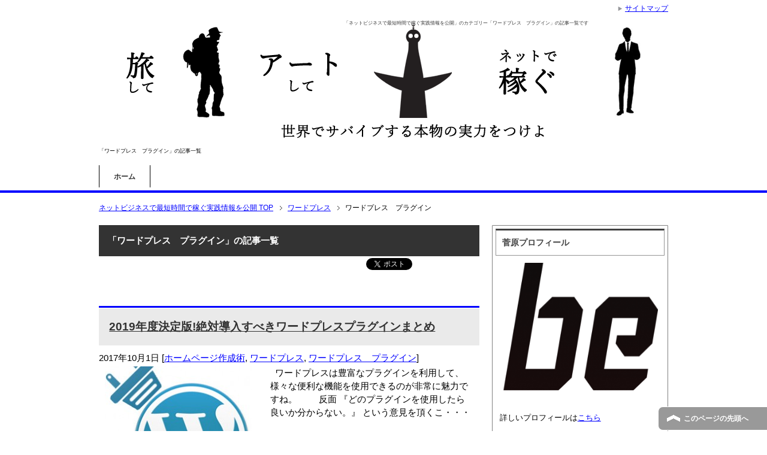

--- FILE ---
content_type: text/html; charset=UTF-8
request_url: https://netbe.jp/category/%E3%83%AF%E3%83%BC%E3%83%89%E3%83%97%E3%83%AC%E3%82%B9/%E3%83%AF%E3%83%BC%E3%83%89%E3%83%97%E3%83%AC%E3%82%B9%E3%80%80%E3%83%97%E3%83%A9%E3%82%B0%E3%82%A4%E3%83%B3/
body_size: 12246
content:
<!DOCTYPE html PUBLIC "-//W3C//DTD XHTML 1.0 Transitional//EN" "http://www.w3.org/TR/xhtml1/DTD/xhtml1-transitional.dtd">
<html xmlns="http://www.w3.org/1999/xhtml" dir="ltr" xml:lang="ja" lang="ja" xmlns:og="http://ogp.me/ns#" xmlns:fb="http://www.facebook.com/2008/fbml" itemscope="itemscope" itemtype="http://schema.org/">
<head>
<meta http-equiv="Content-Type" content="text/html; charset=UTF-8" />
<title>「ワードプレス　プラグイン」の記事一覧 | ネットビジネスで最短時間で稼ぐ実践情報を公開</title>
<meta name="viewport" content="width=device-width, initial-scale=1.0" />
<meta name="keywords" content="ネットビジネス,物販アフィリエイト,サイトアフィリエイト,ホームページ作成術" />
<meta name="description" content="「ワードプレス　プラグイン」の記事一覧" />
<meta http-equiv="Content-Style-Type" content="text/css" />
<meta http-equiv="Content-Script-Type" content="text/javascript" />
<!--[if IE]><meta http-equiv="imagetoolbar" content="no" /><![endif]-->

<link rel="stylesheet" href="https://netbe.jp/wp-content/themes/keni62_wp_corp_141127/common.css" type="text/css" media="all" />
<link rel="stylesheet" href="https://netbe.jp/wp-content/themes/keni62_wp_corp_141127/layout.css" type="text/css" media="all" />
<link rel="stylesheet" href="https://netbe.jp/wp-content/themes/keni62_wp_corp_141127/design.css" type="text/css" media="all" />
<link rel="stylesheet" href="https://netbe.jp/wp-content/themes/keni62_wp_corp_141127/mobile.css" type="text/css" media="all" />
<link rel="stylesheet" href="https://netbe.jp/wp-content/themes/keni62_wp_corp_141127/mobile_layout.css" type="text/css" media="all" />
<link rel="stylesheet" href="https://netbe.jp/wp-content/themes/keni62_wp_corp_141127/advanced.css" type="text/css" media="all" />
<link rel="stylesheet" href="https://netbe.jp/wp-content/themes/keni62_wp_corp_141127/print.css" type="text/css" media="print" />

<link rel="shortcut icon" type="image/x-icon" href="https://netbe.jp/wp-content/uploads/2014/03/logosikaku1.png" />
<link rel="apple-touch-icon" href="https://netbe.jp/wp-content/themes/keni62_wp_corp_141127/images/home-icon.png" />
<link rel="alternate" type="application/atom+xml" title="ネットビジネスで最短時間で稼ぐ実践情報を公開 Atom Feed" href="https://netbe.jp/feed/atom/" />
<meta name='robots' content='max-image-preview:large' />
<link rel='dns-prefetch' href='//secure.gravatar.com' />
<link rel='dns-prefetch' href='//cdn.jsdelivr.net' />
<link rel='dns-prefetch' href='//s.w.org' />
<link rel='dns-prefetch' href='//v0.wordpress.com' />
<link rel="alternate" type="application/rss+xml" title="ネットビジネスで最短時間で稼ぐ実践情報を公開 &raquo; フィード" href="https://netbe.jp/feed/" />
<link rel="alternate" type="application/rss+xml" title="ネットビジネスで最短時間で稼ぐ実践情報を公開 &raquo; コメントフィード" href="https://netbe.jp/comments/feed/" />
<link rel="alternate" type="application/rss+xml" title="ネットビジネスで最短時間で稼ぐ実践情報を公開 &raquo; ワードプレス　プラグイン カテゴリーのフィード" href="https://netbe.jp/category/%e3%83%af%e3%83%bc%e3%83%89%e3%83%97%e3%83%ac%e3%82%b9/%e3%83%af%e3%83%bc%e3%83%89%e3%83%97%e3%83%ac%e3%82%b9%e3%80%80%e3%83%97%e3%83%a9%e3%82%b0%e3%82%a4%e3%83%b3/feed/" />
<script type="text/javascript">
window._wpemojiSettings = {"baseUrl":"https:\/\/s.w.org\/images\/core\/emoji\/14.0.0\/72x72\/","ext":".png","svgUrl":"https:\/\/s.w.org\/images\/core\/emoji\/14.0.0\/svg\/","svgExt":".svg","source":{"concatemoji":"https:\/\/netbe.jp\/wp-includes\/js\/wp-emoji-release.min.js?ver=6.0.11"}};
/*! This file is auto-generated */
!function(e,a,t){var n,r,o,i=a.createElement("canvas"),p=i.getContext&&i.getContext("2d");function s(e,t){var a=String.fromCharCode,e=(p.clearRect(0,0,i.width,i.height),p.fillText(a.apply(this,e),0,0),i.toDataURL());return p.clearRect(0,0,i.width,i.height),p.fillText(a.apply(this,t),0,0),e===i.toDataURL()}function c(e){var t=a.createElement("script");t.src=e,t.defer=t.type="text/javascript",a.getElementsByTagName("head")[0].appendChild(t)}for(o=Array("flag","emoji"),t.supports={everything:!0,everythingExceptFlag:!0},r=0;r<o.length;r++)t.supports[o[r]]=function(e){if(!p||!p.fillText)return!1;switch(p.textBaseline="top",p.font="600 32px Arial",e){case"flag":return s([127987,65039,8205,9895,65039],[127987,65039,8203,9895,65039])?!1:!s([55356,56826,55356,56819],[55356,56826,8203,55356,56819])&&!s([55356,57332,56128,56423,56128,56418,56128,56421,56128,56430,56128,56423,56128,56447],[55356,57332,8203,56128,56423,8203,56128,56418,8203,56128,56421,8203,56128,56430,8203,56128,56423,8203,56128,56447]);case"emoji":return!s([129777,127995,8205,129778,127999],[129777,127995,8203,129778,127999])}return!1}(o[r]),t.supports.everything=t.supports.everything&&t.supports[o[r]],"flag"!==o[r]&&(t.supports.everythingExceptFlag=t.supports.everythingExceptFlag&&t.supports[o[r]]);t.supports.everythingExceptFlag=t.supports.everythingExceptFlag&&!t.supports.flag,t.DOMReady=!1,t.readyCallback=function(){t.DOMReady=!0},t.supports.everything||(n=function(){t.readyCallback()},a.addEventListener?(a.addEventListener("DOMContentLoaded",n,!1),e.addEventListener("load",n,!1)):(e.attachEvent("onload",n),a.attachEvent("onreadystatechange",function(){"complete"===a.readyState&&t.readyCallback()})),(e=t.source||{}).concatemoji?c(e.concatemoji):e.wpemoji&&e.twemoji&&(c(e.twemoji),c(e.wpemoji)))}(window,document,window._wpemojiSettings);
</script>
<style type="text/css">
img.wp-smiley,
img.emoji {
	display: inline !important;
	border: none !important;
	box-shadow: none !important;
	height: 1em !important;
	width: 1em !important;
	margin: 0 0.07em !important;
	vertical-align: -0.1em !important;
	background: none !important;
	padding: 0 !important;
}
</style>
		<style type="text/css">
	.wp-pagenavi{float:right !important; }
	</style>
  <link rel='stylesheet' id='crayon-css'  href='https://netbe.jp/wp-content/plugins/crayon-syntax-highlighter/css/min/crayon.min.css?ver=_2.7.2_beta' type='text/css' media='all' />
<link rel='stylesheet' id='wp-block-library-css'  href='https://netbe.jp/wp-includes/css/dist/block-library/style.min.css?ver=6.0.11' type='text/css' media='all' />
<style id='wp-block-library-inline-css' type='text/css'>
.has-text-align-justify{text-align:justify;}
</style>
<link rel='stylesheet' id='mediaelement-css'  href='https://netbe.jp/wp-includes/js/mediaelement/mediaelementplayer-legacy.min.css?ver=4.2.16' type='text/css' media='all' />
<link rel='stylesheet' id='wp-mediaelement-css'  href='https://netbe.jp/wp-includes/js/mediaelement/wp-mediaelement.min.css?ver=6.0.11' type='text/css' media='all' />
<style id='global-styles-inline-css' type='text/css'>
body{--wp--preset--color--black: #000000;--wp--preset--color--cyan-bluish-gray: #abb8c3;--wp--preset--color--white: #ffffff;--wp--preset--color--pale-pink: #f78da7;--wp--preset--color--vivid-red: #cf2e2e;--wp--preset--color--luminous-vivid-orange: #ff6900;--wp--preset--color--luminous-vivid-amber: #fcb900;--wp--preset--color--light-green-cyan: #7bdcb5;--wp--preset--color--vivid-green-cyan: #00d084;--wp--preset--color--pale-cyan-blue: #8ed1fc;--wp--preset--color--vivid-cyan-blue: #0693e3;--wp--preset--color--vivid-purple: #9b51e0;--wp--preset--gradient--vivid-cyan-blue-to-vivid-purple: linear-gradient(135deg,rgba(6,147,227,1) 0%,rgb(155,81,224) 100%);--wp--preset--gradient--light-green-cyan-to-vivid-green-cyan: linear-gradient(135deg,rgb(122,220,180) 0%,rgb(0,208,130) 100%);--wp--preset--gradient--luminous-vivid-amber-to-luminous-vivid-orange: linear-gradient(135deg,rgba(252,185,0,1) 0%,rgba(255,105,0,1) 100%);--wp--preset--gradient--luminous-vivid-orange-to-vivid-red: linear-gradient(135deg,rgba(255,105,0,1) 0%,rgb(207,46,46) 100%);--wp--preset--gradient--very-light-gray-to-cyan-bluish-gray: linear-gradient(135deg,rgb(238,238,238) 0%,rgb(169,184,195) 100%);--wp--preset--gradient--cool-to-warm-spectrum: linear-gradient(135deg,rgb(74,234,220) 0%,rgb(151,120,209) 20%,rgb(207,42,186) 40%,rgb(238,44,130) 60%,rgb(251,105,98) 80%,rgb(254,248,76) 100%);--wp--preset--gradient--blush-light-purple: linear-gradient(135deg,rgb(255,206,236) 0%,rgb(152,150,240) 100%);--wp--preset--gradient--blush-bordeaux: linear-gradient(135deg,rgb(254,205,165) 0%,rgb(254,45,45) 50%,rgb(107,0,62) 100%);--wp--preset--gradient--luminous-dusk: linear-gradient(135deg,rgb(255,203,112) 0%,rgb(199,81,192) 50%,rgb(65,88,208) 100%);--wp--preset--gradient--pale-ocean: linear-gradient(135deg,rgb(255,245,203) 0%,rgb(182,227,212) 50%,rgb(51,167,181) 100%);--wp--preset--gradient--electric-grass: linear-gradient(135deg,rgb(202,248,128) 0%,rgb(113,206,126) 100%);--wp--preset--gradient--midnight: linear-gradient(135deg,rgb(2,3,129) 0%,rgb(40,116,252) 100%);--wp--preset--duotone--dark-grayscale: url('#wp-duotone-dark-grayscale');--wp--preset--duotone--grayscale: url('#wp-duotone-grayscale');--wp--preset--duotone--purple-yellow: url('#wp-duotone-purple-yellow');--wp--preset--duotone--blue-red: url('#wp-duotone-blue-red');--wp--preset--duotone--midnight: url('#wp-duotone-midnight');--wp--preset--duotone--magenta-yellow: url('#wp-duotone-magenta-yellow');--wp--preset--duotone--purple-green: url('#wp-duotone-purple-green');--wp--preset--duotone--blue-orange: url('#wp-duotone-blue-orange');--wp--preset--font-size--small: 13px;--wp--preset--font-size--medium: 20px;--wp--preset--font-size--large: 36px;--wp--preset--font-size--x-large: 42px;}.has-black-color{color: var(--wp--preset--color--black) !important;}.has-cyan-bluish-gray-color{color: var(--wp--preset--color--cyan-bluish-gray) !important;}.has-white-color{color: var(--wp--preset--color--white) !important;}.has-pale-pink-color{color: var(--wp--preset--color--pale-pink) !important;}.has-vivid-red-color{color: var(--wp--preset--color--vivid-red) !important;}.has-luminous-vivid-orange-color{color: var(--wp--preset--color--luminous-vivid-orange) !important;}.has-luminous-vivid-amber-color{color: var(--wp--preset--color--luminous-vivid-amber) !important;}.has-light-green-cyan-color{color: var(--wp--preset--color--light-green-cyan) !important;}.has-vivid-green-cyan-color{color: var(--wp--preset--color--vivid-green-cyan) !important;}.has-pale-cyan-blue-color{color: var(--wp--preset--color--pale-cyan-blue) !important;}.has-vivid-cyan-blue-color{color: var(--wp--preset--color--vivid-cyan-blue) !important;}.has-vivid-purple-color{color: var(--wp--preset--color--vivid-purple) !important;}.has-black-background-color{background-color: var(--wp--preset--color--black) !important;}.has-cyan-bluish-gray-background-color{background-color: var(--wp--preset--color--cyan-bluish-gray) !important;}.has-white-background-color{background-color: var(--wp--preset--color--white) !important;}.has-pale-pink-background-color{background-color: var(--wp--preset--color--pale-pink) !important;}.has-vivid-red-background-color{background-color: var(--wp--preset--color--vivid-red) !important;}.has-luminous-vivid-orange-background-color{background-color: var(--wp--preset--color--luminous-vivid-orange) !important;}.has-luminous-vivid-amber-background-color{background-color: var(--wp--preset--color--luminous-vivid-amber) !important;}.has-light-green-cyan-background-color{background-color: var(--wp--preset--color--light-green-cyan) !important;}.has-vivid-green-cyan-background-color{background-color: var(--wp--preset--color--vivid-green-cyan) !important;}.has-pale-cyan-blue-background-color{background-color: var(--wp--preset--color--pale-cyan-blue) !important;}.has-vivid-cyan-blue-background-color{background-color: var(--wp--preset--color--vivid-cyan-blue) !important;}.has-vivid-purple-background-color{background-color: var(--wp--preset--color--vivid-purple) !important;}.has-black-border-color{border-color: var(--wp--preset--color--black) !important;}.has-cyan-bluish-gray-border-color{border-color: var(--wp--preset--color--cyan-bluish-gray) !important;}.has-white-border-color{border-color: var(--wp--preset--color--white) !important;}.has-pale-pink-border-color{border-color: var(--wp--preset--color--pale-pink) !important;}.has-vivid-red-border-color{border-color: var(--wp--preset--color--vivid-red) !important;}.has-luminous-vivid-orange-border-color{border-color: var(--wp--preset--color--luminous-vivid-orange) !important;}.has-luminous-vivid-amber-border-color{border-color: var(--wp--preset--color--luminous-vivid-amber) !important;}.has-light-green-cyan-border-color{border-color: var(--wp--preset--color--light-green-cyan) !important;}.has-vivid-green-cyan-border-color{border-color: var(--wp--preset--color--vivid-green-cyan) !important;}.has-pale-cyan-blue-border-color{border-color: var(--wp--preset--color--pale-cyan-blue) !important;}.has-vivid-cyan-blue-border-color{border-color: var(--wp--preset--color--vivid-cyan-blue) !important;}.has-vivid-purple-border-color{border-color: var(--wp--preset--color--vivid-purple) !important;}.has-vivid-cyan-blue-to-vivid-purple-gradient-background{background: var(--wp--preset--gradient--vivid-cyan-blue-to-vivid-purple) !important;}.has-light-green-cyan-to-vivid-green-cyan-gradient-background{background: var(--wp--preset--gradient--light-green-cyan-to-vivid-green-cyan) !important;}.has-luminous-vivid-amber-to-luminous-vivid-orange-gradient-background{background: var(--wp--preset--gradient--luminous-vivid-amber-to-luminous-vivid-orange) !important;}.has-luminous-vivid-orange-to-vivid-red-gradient-background{background: var(--wp--preset--gradient--luminous-vivid-orange-to-vivid-red) !important;}.has-very-light-gray-to-cyan-bluish-gray-gradient-background{background: var(--wp--preset--gradient--very-light-gray-to-cyan-bluish-gray) !important;}.has-cool-to-warm-spectrum-gradient-background{background: var(--wp--preset--gradient--cool-to-warm-spectrum) !important;}.has-blush-light-purple-gradient-background{background: var(--wp--preset--gradient--blush-light-purple) !important;}.has-blush-bordeaux-gradient-background{background: var(--wp--preset--gradient--blush-bordeaux) !important;}.has-luminous-dusk-gradient-background{background: var(--wp--preset--gradient--luminous-dusk) !important;}.has-pale-ocean-gradient-background{background: var(--wp--preset--gradient--pale-ocean) !important;}.has-electric-grass-gradient-background{background: var(--wp--preset--gradient--electric-grass) !important;}.has-midnight-gradient-background{background: var(--wp--preset--gradient--midnight) !important;}.has-small-font-size{font-size: var(--wp--preset--font-size--small) !important;}.has-medium-font-size{font-size: var(--wp--preset--font-size--medium) !important;}.has-large-font-size{font-size: var(--wp--preset--font-size--large) !important;}.has-x-large-font-size{font-size: var(--wp--preset--font-size--x-large) !important;}
</style>
<link rel='stylesheet' id='contact-form-7-css'  href='https://netbe.jp/wp-content/plugins/contact-form-7/includes/css/styles.css?ver=5.6.3' type='text/css' media='all' />
<link rel='stylesheet' id='social_comments-css'  href='https://netbe.jp/wp-content/plugins/social/assets/comments.css?ver=3.1.1' type='text/css' media='screen' />
<link rel='stylesheet' id='toc-screen-css'  href='https://netbe.jp/wp-content/plugins/table-of-contents-plus/screen.min.css?ver=2106' type='text/css' media='all' />
<link rel='stylesheet' id='wordpress-popular-posts-css-css'  href='https://netbe.jp/wp-content/plugins/wordpress-popular-posts/assets/css/wpp.css?ver=5.5.1' type='text/css' media='all' />
<link rel='stylesheet' id='tablepress-default-css'  href='https://netbe.jp/wp-content/plugins/tablepress/css/default.min.css?ver=1.14' type='text/css' media='all' />
<link rel='stylesheet' id='yarpp-thumbnails-css'  href='https://netbe.jp/wp-content/plugins/yet-another-related-posts-plugin/style/styles_thumbnails.css?ver=5.27.8' type='text/css' media='all' />
<style id='yarpp-thumbnails-inline-css' type='text/css'>
.yarpp-thumbnails-horizontal .yarpp-thumbnail {width: 130px;height: 170px;margin: 5px;margin-left: 0px;}.yarpp-thumbnail > img, .yarpp-thumbnail-default {width: 120px;height: 120px;margin: 5px;}.yarpp-thumbnails-horizontal .yarpp-thumbnail-title {margin: 7px;margin-top: 0px;width: 120px;}.yarpp-thumbnail-default > img {min-height: 120px;min-width: 120px;}
</style>
<link rel='stylesheet' id='jetpack_css-css'  href='https://netbe.jp/wp-content/plugins/jetpack/css/jetpack.css?ver=11.3.4' type='text/css' media='all' />
<link rel='stylesheet' id='wp-pagenavi-style-css'  href='https://netbe.jp/wp-content/plugins/wp-pagenavi-style/css/css3_light_blue_glossy.css?ver=1.0' type='text/css' media='all' />
<script type='text/javascript' src='https://netbe.jp/wp-includes/js/jquery/jquery.min.js?ver=3.6.0' id='jquery-core-js'></script>
<script type='text/javascript' src='https://netbe.jp/wp-includes/js/jquery/jquery-migrate.min.js?ver=3.3.2' id='jquery-migrate-js'></script>
<script type='text/javascript' id='crayon_js-js-extra'>
/* <![CDATA[ */
var CrayonSyntaxSettings = {"version":"_2.7.2_beta","is_admin":"0","ajaxurl":"https:\/\/netbe.jp\/wp-admin\/admin-ajax.php","prefix":"crayon-","setting":"crayon-setting","selected":"crayon-setting-selected","changed":"crayon-setting-changed","special":"crayon-setting-special","orig_value":"data-orig-value","debug":""};
var CrayonSyntaxStrings = {"copy":"Press %s to Copy, %s to Paste","minimize":"Click To Expand Code"};
/* ]]> */
</script>
<script type='text/javascript' src='https://netbe.jp/wp-content/plugins/crayon-syntax-highlighter/js/min/crayon.min.js?ver=_2.7.2_beta' id='crayon_js-js'></script>
<script type='application/json' id='wpp-json'>
{"sampling_active":0,"sampling_rate":100,"ajax_url":"https:\/\/netbe.jp\/wp-json\/wordpress-popular-posts\/v1\/popular-posts","api_url":"https:\/\/netbe.jp\/wp-json\/wordpress-popular-posts","ID":0,"token":"3327ff1be2","lang":0,"debug":0}
</script>
<script type='text/javascript' src='https://netbe.jp/wp-content/plugins/wordpress-popular-posts/assets/js/wpp.min.js?ver=5.5.1' id='wpp-js-js'></script>
<link rel="https://api.w.org/" href="https://netbe.jp/wp-json/" /><link rel="alternate" type="application/json" href="https://netbe.jp/wp-json/wp/v2/categories/27" /><link rel="EditURI" type="application/rsd+xml" title="RSD" href="https://netbe.jp/xmlrpc.php?rsd" />
<link rel="wlwmanifest" type="application/wlwmanifest+xml" href="https://netbe.jp/wp-includes/wlwmanifest.xml" /> 
<meta name="generator" content="WordPress 6.0.11" />
<meta name="cdp-version" content="1.3.1" />
<link rel="stylesheet" href="https://netbe.jp/wp-content/plugins/count-per-day/counter.css" type="text/css" />
<script type='text/javascript'>
window.is_wp=1;
window._izootoModule= window._izootoModule || {};
window._izootoModule['swPath'] = "https://netbe.jp/wp-content/plugins/izooto-web-push/includes/service-worker.php?sw=0f7f64e3a5cdaf3808c17eb3dc30742e8a23f0ac";
</script>
	 <script> window._izq = window._izq || []; window._izq.push(["init"]);</script>
	 <script type='text/javascript' id="izootoWP" src='https://cdn.izooto.com/scripts/0f7f64e3a5cdaf3808c17eb3dc30742e8a23f0ac.js'></script>
		<style type="text/css">
	 .wp-pagenavi
	{
		font-size:12px !important;
	}
	</style>
	            <style id="wpp-loading-animation-styles">@-webkit-keyframes bgslide{from{background-position-x:0}to{background-position-x:-200%}}@keyframes bgslide{from{background-position-x:0}to{background-position-x:-200%}}.wpp-widget-placeholder,.wpp-widget-block-placeholder{margin:0 auto;width:60px;height:3px;background:#dd3737;background:linear-gradient(90deg,#dd3737 0%,#571313 10%,#dd3737 100%);background-size:200% auto;border-radius:3px;-webkit-animation:bgslide 1s infinite linear;animation:bgslide 1s infinite linear}</style>
            <style>img#wpstats{display:none}</style>
	<style type="text/css">.broken_link, a.broken_link {
	text-decoration: line-through;
}</style>
<!-- Jetpack Open Graph Tags -->
<meta property="og:type" content="website" />
<meta property="og:title" content="ワードプレス　プラグイン &#8211; ネットビジネスで最短時間で稼ぐ実践情報を公開" />
<meta property="og:url" content="https://netbe.jp/category/%e3%83%af%e3%83%bc%e3%83%89%e3%83%97%e3%83%ac%e3%82%b9/%e3%83%af%e3%83%bc%e3%83%89%e3%83%97%e3%83%ac%e3%82%b9%e3%80%80%e3%83%97%e3%83%a9%e3%82%b0%e3%82%a4%e3%83%b3/" />
<meta property="og:site_name" content="ネットビジネスで最短時間で稼ぐ実践情報を公開" />
<meta property="og:image" content="https://s0.wp.com/i/blank.jpg" />
<meta property="og:image:alt" content="" />
<meta property="og:locale" content="ja_JP" />

<!-- End Jetpack Open Graph Tags -->
<style id="sccss">/*----------------------
footer内部の右下
----------------------*/
/*
#footer-in {
  position: relative;
  height: auto;
}
#footer-in .footer-image {
  position: absolute;
  right: 0;
  bottom: 0;
}
*/

/*----------------------
最大幅にした時の右下
----------------------*/

#footer {
  position: relative;
  height: auto;
  padding-bottom: 0;
}
#footer .footer-image {
  position: absolute;
  right: 0;
  bottom: 0;
}
</style><style type="text/css" id="wp-custom-css">/*
カスタム CSS 機能へようこそ。

使い方についてはこちらをご覧ください
(英語ドキュメンテーション)。http://wp.me/PEmnE-Bt
*/</style>
<script type="text/javascript" src="https://su620620.xsrv.jp/attpro/a?c=5c191bda81cc5"></script>
  
</head>

<body class="archive category category-27 col2">

<div id="fb-root"></div>
<div id="container">


<!--▼ヘッダー-->
<div id="header">
<div id="header-in">

<div id="header-title">
<p class="header-logo"><a href="https://netbe.jp/"><img class="aligncenter wp-image-8371 size-full" src="https://netbe.jp/wp-content/uploads/2016/06/824fb6ca91c91c5e4bf0a480d5b1bc75.png" alt="ネットビジネス" width="970" height="207" /></a></p>


<h1>「ワードプレス　プラグイン」の記事一覧</h1>
</div>

<div id="header-text">
<p>「ネットビジネスで最短時間で稼ぐ実践情報を公開」のカテゴリー「ワードプレス　プラグイン」の記事一覧です</p>
</div>

</div>
</div>
<!--▲ヘッダー-->


<!--▼グローバルナビ-->
<div id="global-nav">
<dl id="global-nav-in">
<dt class="btn-gnav">メニュー</dt>
<dd class="menu-wrap">
<ul id="menu" class="menu">
<li id="menu-item-8221" class="first menu-item menu-item-type-custom menu-item-object-custom menu-item-home menu-item-8221"><a href="https://netbe.jp/">ホーム</a></li>
</ul>
</dd>
</dl>
</div>
<!--▲グローバルナビ-->


<!--main-->
<div id="main">
<!--main-in-->
<div id="main-in">

<!--▼パン屑ナビ-->
<div id="breadcrumbs">
<ol>
<li class="first" itemscope="itemscope" itemtype="http://data-vocabulary.org/Breadcrumb"><a href="https://netbe.jp" itemprop="url"><span itemprop="title">ネットビジネスで最短時間で稼ぐ実践情報を公開 TOP</span></a></li>
<li itemscope="itemscope" itemtype="http://data-vocabulary.org/Breadcrumb"><a href="https://netbe.jp/category/%e3%83%af%e3%83%bc%e3%83%89%e3%83%97%e3%83%ac%e3%82%b9/" rel="category" itemprop="url"><span itemprop="title">ワードプレス</span></a></li>
<li itemscope="itemscope" itemtype="http://data-vocabulary.org/Breadcrumb"><span itemprop="title">ワードプレス　プラグイン</span></li>
</ol>
</div>
<!--▲パン屑ナビ-->

<!--▽メイン＆サブ-->
<div id="main-and-sub">

<!--▽メインコンテンツ-->
<div id="main-contents">


<p class="archive-title">「ワードプレス　プラグイン」の記事一覧</p>


<div class="contents">
<ul class="sb m20-b">
<li class="sb-tweet"></li>
<li class="sb-hatebu"></li>
<li class="sb-gplus"></li>
<li class="sb-fb-like"></li>
</ul></div>



<div class="post">
<h2 class="post-title"><a href="https://netbe.jp/osusumeplugin/" title="2019年度決定版!絶対導入すべきワードプレスプラグインまとめ">2019年度決定版!絶対導入すべきワードプレスプラグインまとめ</a></h2>
<p class="post-meta"><span class="post-data">2017年10月1日</span> [<span class="post-cat"><a href="https://netbe.jp/category/%e3%83%9b%e3%83%bc%e3%83%a0%e3%83%9a%e3%83%bc%e3%82%b8%e4%bd%9c%e6%88%90%e8%a1%93/" rel="category tag">ホームページ作成術</a>, <a href="https://netbe.jp/category/%e3%83%af%e3%83%bc%e3%83%89%e3%83%97%e3%83%ac%e3%82%b9/" rel="category tag">ワードプレス</a>, <a href="https://netbe.jp/category/%e3%83%af%e3%83%bc%e3%83%89%e3%83%97%e3%83%ac%e3%82%b9/%e3%83%af%e3%83%bc%e3%83%89%e3%83%97%e3%83%ac%e3%82%b9%e3%80%80%e3%83%97%e3%83%a9%e3%82%b0%e3%82%a4%e3%83%b3/" rel="category tag">ワードプレス　プラグイン</a></span>]</p>
<div class="contents clearfix">

	<div class="article">

	<!--アイキャッチ画像-->
		<div class="left">
	<a href="https://netbe.jp/osusumeplugin/" title="2019年度決定版!絶対導入すべきワードプレスプラグインまとめ"><img width="246" height="200" src="https://netbe.jp/wp-content/uploads/2014/06/wordpress-plugins-246x200.jpg" class="attachment-post-thumbnail size-post-thumbnail wp-post-image" alt="" /></a>
	</div>
		<!--/アイキャッチ画像-->

	<!--本文抜粋-->
	<p>&nbsp; ワードプレスは豊富なプラグインを利用して、 様々な便利な機能を使用できるのが非常に魅力ですね。     &nbsp; &nbsp; 反面 『どのプラグインを使用したら良いか分からない。』 という意見を頂くこ・・・</p>
	<p class="link-next"><a href="https://netbe.jp/osusumeplugin/">「2019年度決定版!絶対導入すべきワードプレスプラグインまとめ」の続きを読む</a></p>
	<!--/本文抜粋-->

	</div>
	<!--/article-->

</div>

</div>
<!--/post-->


<div class="post">
<h2 class="post-title"><a href="https://netbe.jp/sitemapplugin/" title="ワードプレスでサイトマップを瞬時に作るワードプレスプラグイン">ワードプレスでサイトマップを瞬時に作るワードプレスプラグイン</a></h2>
<p class="post-meta"><span class="post-data">2016年8月24日</span> [<span class="post-cat"><a href="https://netbe.jp/category/%e3%83%af%e3%83%bc%e3%83%89%e3%83%97%e3%83%ac%e3%82%b9/" rel="category tag">ワードプレス</a>, <a href="https://netbe.jp/category/%e3%83%af%e3%83%bc%e3%83%89%e3%83%97%e3%83%ac%e3%82%b9/%e3%83%af%e3%83%bc%e3%83%89%e3%83%97%e3%83%ac%e3%82%b9%e3%80%80%e3%83%97%e3%83%a9%e3%82%b0%e3%82%a4%e3%83%b3/" rel="category tag">ワードプレス　プラグイン</a></span>]</p>
<div class="contents clearfix">

	<div class="article">

	<!--アイキャッチ画像-->
		<div class="left">
	<a href="https://netbe.jp/sitemapplugin/" title="ワードプレスでサイトマップを瞬時に作るワードプレスプラグイン"><img width="128" height="128" src="https://netbe.jp/wp-content/uploads/2013/12/sitemap1.png" class="attachment-post-thumbnail size-post-thumbnail wp-post-image" alt="ワードプレスサイトマップ" loading="lazy" srcset="https://netbe.jp/wp-content/uploads/2013/12/sitemap1.png 128w, https://netbe.jp/wp-content/uploads/2013/12/sitemap1-60x60.png 60w, https://netbe.jp/wp-content/uploads/2013/12/sitemap1-120x120.png 120w" sizes="(max-width: 128px) 100vw, 128px" /></a>
	</div>
		<!--/アイキャッチ画像-->

	<!--本文抜粋-->
	<p>&nbsp; サイトマップは地味な存在ですが、あなたのサイトの訪問者に 見られる可能性が意外に高いページです。 &nbsp; &nbsp; たまにサイトマップを作成していないサイトがありますが サイトマップは作成して見れ・・・</p>
	<p class="link-next"><a href="https://netbe.jp/sitemapplugin/">「ワードプレスでサイトマップを瞬時に作るワードプレスプラグイン」の続きを読む</a></p>
	<!--/本文抜粋-->

	</div>
	<!--/article-->

</div>

</div>
<!--/post-->


<div class="post">
<h2 class="post-title"><a href="https://netbe.jp/keni6-2contentsslider/" title="賢威6.2トップページで複数の広告をスライドさせ表示させる">賢威6.2トップページで複数の広告をスライドさせ表示させる</a></h2>
<p class="post-meta"><span class="post-data">2015年3月13日</span> [<span class="post-cat"><a href="https://netbe.jp/category/%e3%83%9b%e3%83%bc%e3%83%a0%e3%83%9a%e3%83%bc%e3%82%b8%e4%bd%9c%e6%88%90%e8%a1%93/" rel="category tag">ホームページ作成術</a>, <a href="https://netbe.jp/category/%e4%be%bf%e5%88%a9%e3%83%84%e3%83%bc%e3%83%ab%ef%bc%88%e3%82%bd%e3%83%95%e3%83%88%ef%bc%89/" rel="category tag">便利ツール（ソフト）</a>, <a href="https://netbe.jp/category/%e3%83%af%e3%83%bc%e3%83%89%e3%83%97%e3%83%ac%e3%82%b9/" rel="category tag">ワードプレス</a>, <a href="https://netbe.jp/category/%e4%be%bf%e5%88%a9%e3%83%84%e3%83%bc%e3%83%ab%ef%bc%88%e3%82%bd%e3%83%95%e3%83%88%ef%bc%89/%e8%b3%a2%e5%a8%81/" rel="category tag">賢威</a>, <a href="https://netbe.jp/category/%e3%83%af%e3%83%bc%e3%83%89%e3%83%97%e3%83%ac%e3%82%b9/%e3%83%af%e3%83%bc%e3%83%89%e3%83%97%e3%83%ac%e3%82%b9%e3%80%80%e3%83%97%e3%83%a9%e3%82%b0%e3%82%a4%e3%83%b3/" rel="category tag">ワードプレス　プラグイン</a></span>]</p>
<div class="contents clearfix">

	<div class="article">

	<!--アイキャッチ画像-->
		<div class="left">
	<a href="https://netbe.jp/keni6-2contentsslider/" title="賢威6.2トップページで複数の広告をスライドさせ表示させる"><img width="114" height="101" src="https://netbe.jp/wp-content/uploads/2015/03/Meta-Sliderlogo.png" class="attachment-post-thumbnail size-post-thumbnail wp-post-image" alt="Meta Slider,メタスライダー" loading="lazy" /></a>
	</div>
		<!--/アイキャッチ画像-->

	<!--本文抜粋-->
	<p>&nbsp; 良くトップページの広告で複数種類の広告を スライドさせて表示させているサイトがありますね。 &nbsp; &nbsp; あの仕組みは 『コンテンツスライダー』 と言います。 &nbsp; &nbsp; 例え・・・</p>
	<p class="link-next"><a href="https://netbe.jp/keni6-2contentsslider/">「賢威6.2トップページで複数の広告をスライドさせ表示させる」の続きを読む</a></p>
	<!--/本文抜粋-->

	</div>
	<!--/article-->

</div>

</div>
<!--/post-->


<div class="post">
<h2 class="post-title"><a href="https://netbe.jp/plaginpopularpost/" title="ワードプレスプラグインを導入するだけで直帰率を下げる方法">ワードプレスプラグインを導入するだけで直帰率を下げる方法</a></h2>
<p class="post-meta"><span class="post-data">2014年7月23日</span> [<span class="post-cat"><a href="https://netbe.jp/category/%e3%82%a2%e3%83%95%e3%82%a3%e3%83%aa%e3%82%a8%e3%82%a4%e3%83%88seo%e5%af%be%e7%ad%96/" rel="category tag">アフィリエイトSEO対策</a>, <a href="https://netbe.jp/category/%e3%83%af%e3%83%bc%e3%83%89%e3%83%97%e3%83%ac%e3%82%b9/%e3%83%af%e3%83%bc%e3%83%89%e3%83%97%e3%83%ac%e3%82%b9%e3%80%80%e3%83%97%e3%83%a9%e3%82%b0%e3%82%a4%e3%83%b3/" rel="category tag">ワードプレス　プラグイン</a></span>]</p>
<div class="contents clearfix">

	<div class="article">

	<!--アイキャッチ画像-->
		<div class="left">
	<a href="https://netbe.jp/plaginpopularpost/" title="ワードプレスプラグインを導入するだけで直帰率を下げる方法"><img width="246" height="200" src="https://netbe.jp/wp-content/uploads/2014/07/005-246x200.png" class="attachment-post-thumbnail size-post-thumbnail wp-post-image" alt="" loading="lazy" srcset="https://netbe.jp/wp-content/uploads/2014/07/005-246x200.png 246w, https://netbe.jp/wp-content/uploads/2014/07/005-246x200-200x162.png 200w" sizes="(max-width: 246px) 100vw, 246px" /></a>
	</div>
		<!--/アイキャッチ画像-->

	<!--本文抜粋-->
	<p>&nbsp; 最近のグーグルはサイトの直帰率やサイトの回遊率を 非常に重視してきており、 訪問者にいかに長い時間 自分のサイトを見てもらうかが、 上位表示のポイントになってきています。   &nbsp; &nbsp; &#038;・・・</p>
	<p class="link-next"><a href="https://netbe.jp/plaginpopularpost/">「ワードプレスプラグインを導入するだけで直帰率を下げる方法」の続きを読む</a></p>
	<!--/本文抜粋-->

	</div>
	<!--/article-->

</div>

</div>
<!--/post-->


<div class="post">
<h2 class="post-title"><a href="https://netbe.jp/wordpresskijitsuika/" title="ワードプレスでの記事作成追加方法を説明">ワードプレスでの記事作成追加方法を説明</a></h2>
<p class="post-meta"><span class="post-data">2014年7月1日</span> [<span class="post-cat"><a href="https://netbe.jp/category/%e3%83%9b%e3%83%bc%e3%83%a0%e3%83%9a%e3%83%bc%e3%82%b8%e4%bd%9c%e6%88%90%e8%a1%93/" rel="category tag">ホームページ作成術</a>, <a href="https://netbe.jp/category/%e3%83%af%e3%83%bc%e3%83%89%e3%83%97%e3%83%ac%e3%82%b9/%e3%83%af%e3%83%bc%e3%83%89%e3%83%97%e3%83%ac%e3%82%b9%e3%80%80%e3%83%97%e3%83%a9%e3%82%b0%e3%82%a4%e3%83%b3/" rel="category tag">ワードプレス　プラグイン</a></span>]</p>
<div class="contents clearfix">

	<div class="article">

	<!--アイキャッチ画像-->
		<div class="left">
	<a href="https://netbe.jp/wordpresskijitsuika/" title="ワードプレスでの記事作成追加方法を説明"><img width="246" height="200" src="https://netbe.jp/wp-content/uploads/2014/07/wordpress-246x200.jpg" class="attachment-post-thumbnail size-post-thumbnail wp-post-image" alt="ワードプレス,wordpress" loading="lazy" /></a>
	</div>
		<!--/アイキャッチ画像-->

	<!--本文抜粋-->
	<p>&nbsp; ワードプレスでの記事作成方法を説明していきます。 &nbsp; &nbsp; まず 記事の新規作成はワードプレスの管理画面に入り 左のメニュー選択より 『投稿』→『新規追加』 と入ることで記事入力ページに行・・・</p>
	<p class="link-next"><a href="https://netbe.jp/wordpresskijitsuika/">「ワードプレスでの記事作成追加方法を説明」の続きを読む</a></p>
	<!--/本文抜粋-->

	</div>
	<!--/article-->

</div>

</div>
<!--/post-->


<div class="post">
<h2 class="post-title"><a href="https://netbe.jp/contactform7haba/" title="コンタクトフォームセブンのカスタマイズ方法、横幅を整える方法">コンタクトフォームセブンのカスタマイズ方法、横幅を整える方法</a></h2>
<p class="post-meta"><span class="post-data">2014年6月13日</span> [<span class="post-cat"><a href="https://netbe.jp/category/%e3%83%af%e3%83%bc%e3%83%89%e3%83%97%e3%83%ac%e3%82%b9/" rel="category tag">ワードプレス</a>, <a href="https://netbe.jp/category/%e3%83%af%e3%83%bc%e3%83%89%e3%83%97%e3%83%ac%e3%82%b9/%e3%83%af%e3%83%bc%e3%83%89%e3%83%97%e3%83%ac%e3%82%b9%e3%80%80%e3%83%97%e3%83%a9%e3%82%b0%e3%82%a4%e3%83%b3/" rel="category tag">ワードプレス　プラグイン</a></span>]</p>
<div class="contents clearfix">

	<div class="article">

	<!--アイキャッチ画像-->
		<div class="left">
	<a href="https://netbe.jp/contactform7haba/" title="コンタクトフォームセブンのカスタマイズ方法、横幅を整える方法"><img width="246" height="200" src="https://netbe.jp/wp-content/uploads/2014/11/rcs_11-246x200.jpg" class="attachment-post-thumbnail size-post-thumbnail wp-post-image" alt="" loading="lazy" /></a>
	</div>
		<!--/アイキャッチ画像-->

	<!--本文抜粋-->
	<p>&nbsp; ワードプレス（ＷｏｒｄＰｒｅｓｓ）でホームページを構築する際に 簡単にメール送信フォームを作成してくれて便利なプラグインである コンタクトフォーム７（ＣｏｎｔａｃｔＦｏｒｍ７）ですが、 コンタクトフォーム７・・・</p>
	<p class="link-next"><a href="https://netbe.jp/contactform7haba/">「コンタクトフォームセブンのカスタマイズ方法、横幅を整える方法」の続きを読む</a></p>
	<!--/本文抜粋-->

	</div>
	<!--/article-->

</div>

</div>
<!--/post-->


<div class="post">
<h2 class="post-title"><a href="https://netbe.jp/commentspamkesu/" title="ワードプレス（WordPress）で大量のスパムコメントを一気に消す方法">ワードプレス（WordPress）で大量のスパムコメントを一気に消す方法</a></h2>
<p class="post-meta"><span class="post-data">2014年2月21日</span> [<span class="post-cat"><a href="https://netbe.jp/category/%e3%83%af%e3%83%bc%e3%83%89%e3%83%97%e3%83%ac%e3%82%b9/" rel="category tag">ワードプレス</a>, <a href="https://netbe.jp/category/%e3%83%af%e3%83%bc%e3%83%89%e3%83%97%e3%83%ac%e3%82%b9/%e3%83%af%e3%83%bc%e3%83%89%e3%83%97%e3%83%ac%e3%82%b9%e3%80%80%e3%83%97%e3%83%a9%e3%82%b0%e3%82%a4%e3%83%b3/" rel="category tag">ワードプレス　プラグイン</a></span>]</p>
<div class="contents clearfix">

	<div class="article">

	<!--アイキャッチ画像-->
		<div class="left">
	<a href="https://netbe.jp/commentspamkesu/" title="ワードプレス（WordPress）で大量のスパムコメントを一気に消す方法"><img width="225" height="200" src="https://netbe.jp/wp-content/uploads/2014/02/6c73d325c74ad07f8f2e10ef8af971bd-225x200.jpg" class="attachment-post-thumbnail size-post-thumbnail wp-post-image" alt="" loading="lazy" /></a>
	</div>
		<!--/アイキャッチ画像-->

	<!--本文抜粋-->
	<p>&nbsp; 上の画像のようにワードプレスで大量のスパムコメントが送られてきても、 一度にスパムコメントを消せる数は始めの設定では２０個で、 全てのコメントを消すのには相当な労力がかかります。 &nbsp; &nbsp;・・・</p>
	<p class="link-next"><a href="https://netbe.jp/commentspamkesu/">「ワードプレス（WordPress）で大量のスパムコメントを一気に消す方法」の続きを読む</a></p>
	<!--/本文抜粋-->

	</div>
	<!--/article-->

</div>

</div>
<!--/post-->


<div class="post">
<h2 class="post-title"><a href="https://netbe.jp/wordpressmenusettei/" title="賢威6.1メニューで作成したリンクを新しいウィンドウ/タブで開く方法">賢威6.1メニューで作成したリンクを新しいウィンドウ/タブで開く方法</a></h2>
<p class="post-meta"><span class="post-data">2014年2月14日</span> [<span class="post-cat"><a href="https://netbe.jp/category/%e4%be%bf%e5%88%a9%e3%83%84%e3%83%bc%e3%83%ab%ef%bc%88%e3%82%bd%e3%83%95%e3%83%88%ef%bc%89/" rel="category tag">便利ツール（ソフト）</a>, <a href="https://netbe.jp/category/%e4%be%bf%e5%88%a9%e3%83%84%e3%83%bc%e3%83%ab%ef%bc%88%e3%82%bd%e3%83%95%e3%83%88%ef%bc%89/%e8%b3%a2%e5%a8%81/" rel="category tag">賢威</a>, <a href="https://netbe.jp/category/%e3%83%af%e3%83%bc%e3%83%89%e3%83%97%e3%83%ac%e3%82%b9/%e3%83%af%e3%83%bc%e3%83%89%e3%83%97%e3%83%ac%e3%82%b9%e3%80%80%e3%83%97%e3%83%a9%e3%82%b0%e3%82%a4%e3%83%b3/" rel="category tag">ワードプレス　プラグイン</a></span>]</p>
<div class="contents clearfix">

	<div class="article">

	<!--アイキャッチ画像-->
		<div class="left">
	<a href="https://netbe.jp/wordpressmenusettei/" title="賢威6.1メニューで作成したリンクを新しいウィンドウ/タブで開く方法"><img width="239" height="200" src="https://netbe.jp/wp-content/uploads/2014/02/f81fd2e4c52864042852c112ce927ae2-239x200.jpg" class="attachment-post-thumbnail size-post-thumbnail wp-post-image" alt="" loading="lazy" /></a>
	</div>
		<!--/アイキャッチ画像-->

	<!--本文抜粋-->
	<p>&nbsp; ワードプレス管理画面のメニュー設定は、 ヘッダー部分のグローバルナビゲーションに表示する内容や、 フッター部分に表示する内容を自由に変更することが出来て 非常に便利ですね。 （参照：賢威6.2でグローバルメ・・・</p>
	<p class="link-next"><a href="https://netbe.jp/wordpressmenusettei/">「賢威6.1メニューで作成したリンクを新しいウィンドウ/タブで開く方法」の続きを読む</a></p>
	<!--/本文抜粋-->

	</div>
	<!--/article-->

</div>

</div>
<!--/post-->


<div class="post">
<h2 class="post-title"><a href="https://netbe.jp/ps-auto-sitemaphyouji/" title="PSAutoSitemap/ContactForm7が表示できない人の原因とは？">PSAutoSitemap/ContactForm7が表示できない人の原因とは？</a></h2>
<p class="post-meta"><span class="post-data">2014年1月3日</span> [<span class="post-cat"><a href="https://netbe.jp/category/%e3%83%af%e3%83%bc%e3%83%89%e3%83%97%e3%83%ac%e3%82%b9/%e3%83%af%e3%83%bc%e3%83%89%e3%83%97%e3%83%ac%e3%82%b9%e3%80%80%e3%83%97%e3%83%a9%e3%82%b0%e3%82%a4%e3%83%b3/" rel="category tag">ワードプレス　プラグイン</a></span>]</p>
<div class="contents clearfix">

	<div class="article">

	<!--アイキャッチ画像-->
		<div class="left">
	<a href="https://netbe.jp/ps-auto-sitemaphyouji/" title="PSAutoSitemap/ContactForm7が表示できない人の原因とは？"><img width="246" height="200" src="https://netbe.jp/wp-content/uploads/2014/01/038-246x200.png" class="attachment-post-thumbnail size-post-thumbnail wp-post-image" alt="" loading="lazy" /></a>
	</div>
		<!--/アイキャッチ画像-->

	<!--本文抜粋-->
	<p>&nbsp; 以前の記事で 『PS Auto Sitemap』と『ContactForm7』の インストールから設定の方法の紹介をしました。 &nbsp; （サイトマップを瞬時に作るワードプレスプラグイン PS Auto・・・</p>
	<p class="link-next"><a href="https://netbe.jp/ps-auto-sitemaphyouji/">「PSAutoSitemap/ContactForm7が表示できない人の原因とは？」の続きを読む</a></p>
	<!--/本文抜粋-->

	</div>
	<!--/article-->

</div>

</div>
<!--/post-->


<div class="post">
<h2 class="post-title"><a href="https://netbe.jp/tinymceadvancedsettei/" title="ワードプレスプラグインTinyMCEAdvancedお勧めの設定方法を公開">ワードプレスプラグインTinyMCEAdvancedお勧めの設定方法を公開</a></h2>
<p class="post-meta"><span class="post-data">2013年12月31日</span> [<span class="post-cat"><a href="https://netbe.jp/category/%e3%83%af%e3%83%bc%e3%83%89%e3%83%97%e3%83%ac%e3%82%b9/" rel="category tag">ワードプレス</a>, <a href="https://netbe.jp/category/%e3%83%af%e3%83%bc%e3%83%89%e3%83%97%e3%83%ac%e3%82%b9/%e3%83%af%e3%83%bc%e3%83%89%e3%83%97%e3%83%ac%e3%82%b9%e3%80%80%e3%83%97%e3%83%a9%e3%82%b0%e3%82%a4%e3%83%b3/" rel="category tag">ワードプレス　プラグイン</a></span>]</p>
<div class="contents clearfix">

	<div class="article">

	<!--アイキャッチ画像-->
		<div class="left">
	<a href="https://netbe.jp/tinymceadvancedsettei/" title="ワードプレスプラグインTinyMCEAdvancedお勧めの設定方法を公開"><img width="246" height="200" src="https://netbe.jp/wp-content/uploads/2014/11/settei-246x200.png" class="attachment-post-thumbnail size-post-thumbnail wp-post-image" alt="" loading="lazy" /></a>
	</div>
		<!--/アイキャッチ画像-->

	<!--本文抜粋-->
	<p>&nbsp; 『Tiny MCE Advanced』はワードプレスのビジュアルモードの 編集機能を拡張する便利なプラグインです。 （『Tiny MCE Advanced』インストールはこちら） &nbsp; &nbsp;・・・</p>
	<p class="link-next"><a href="https://netbe.jp/tinymceadvancedsettei/">「ワードプレスプラグインTinyMCEAdvancedお勧めの設定方法を公開」の続きを読む</a></p>
	<!--/本文抜粋-->

	</div>
	<!--/article-->

</div>

</div>
<!--/post-->

<div class="cont-menu-wp"><div class='wp-pagenavi' role='navigation'>
<span class='pages'>1 / 2</span><span aria-current='page' class='current'>1</span><a class="page larger" title="ページ 2" href="https://netbe.jp/category/%E3%83%AF%E3%83%BC%E3%83%89%E3%83%97%E3%83%AC%E3%82%B9/%E3%83%AF%E3%83%BC%E3%83%89%E3%83%97%E3%83%AC%E3%82%B9%E3%80%80%E3%83%97%E3%83%A9%E3%82%B0%E3%82%A4%E3%83%B3/page/2/">2</a><a class="nextpostslink" rel="next" aria-label="次のページ" href="https://netbe.jp/category/%E3%83%AF%E3%83%BC%E3%83%89%E3%83%97%E3%83%AC%E3%82%B9/%E3%83%AF%E3%83%BC%E3%83%89%E3%83%97%E3%83%AC%E3%82%B9%E3%80%80%E3%83%97%E3%83%A9%E3%82%B0%E3%82%A4%E3%83%B3/page/2/">&raquo;</a>
</div></div>

</div>
<!--△メインコンテンツ-->


<!--▽サブコンテンツ-->
<!--△サブコンテンツ-->


</div>
<!--△メイン＆サブ-->


<!--▼サイドバー-->
	<div id="sidebar" class="sub-column">
	<div class="sidebar-btn">サイドバー</div>
	<div id="sidebar-in">
<div id="text-2" class="contents widget-conts widget_text"><h3>菅原プロフィール</h3>			<div class="textwidget"><p style="text-align: center;"><a href="https://netbe.jp/netbeprofile" target="_blank" rel="noopener"><img class="alignnone wp-image-8378 size-full" src="https://netbe.jp/wp-content/uploads/2014/11/logo4-300x2121.png" alt="ネットビジネス,菅原" width="260" height="213" /></a></p>
<br>
<br>

<p><span style="font-size: 10pt;">詳しいプロフィールは<a title="菅原プロフィール" href="https://netbe.jp/netbeprofile/" target="_blank" rel="noopener">こちら</a></span></p></div>
		</div><div id="categories-2" class="contents widget-conts widget_categories"><h3>カテゴリー</h3>
			<ul>
					<li class="cat-item cat-item-3"><a href="https://netbe.jp/category/%e3%82%a2%e3%83%95%e3%82%a3%e3%83%aa%e3%82%a8%e3%82%a4%e3%83%88%e3%80%80%e3%82%b3%e3%83%b3%e3%82%b5%e3%83%ab%e7%94%9f%e5%ae%9f%e7%b8%be/">アフィリエイト　コンサル生実績</a>
</li>
	<li class="cat-item cat-item-2"><a href="https://netbe.jp/category/%e3%82%a2%e3%83%95%e3%82%a3%e3%83%aa%e3%82%a8%e3%82%a4%e3%83%88/">アフィリエイト</a>
</li>
	<li class="cat-item cat-item-14"><a href="https://netbe.jp/category/%e3%83%9b%e3%83%bc%e3%83%a0%e3%83%9a%e3%83%bc%e3%82%b8%e4%bd%9c%e6%88%90%e8%a1%93/">ホームページ作成術</a>
</li>
	<li class="cat-item cat-item-11"><a href="https://netbe.jp/category/%e3%82%a2%e3%83%95%e3%82%a3%e3%83%aa%e3%82%a8%e3%82%a4%e3%83%88seo%e5%af%be%e7%ad%96/">アフィリエイトSEO対策</a>
</li>
	<li class="cat-item cat-item-7"><a href="https://netbe.jp/category/%e4%be%bf%e5%88%a9%e3%83%84%e3%83%bc%e3%83%ab%ef%bc%88%e3%82%bd%e3%83%95%e3%83%88%ef%bc%89/">便利ツール（ソフト）</a>
<ul class='children'>
	<li class="cat-item cat-item-17"><a href="https://netbe.jp/category/%e4%be%bf%e5%88%a9%e3%83%84%e3%83%bc%e3%83%ab%ef%bc%88%e3%82%bd%e3%83%95%e3%83%88%ef%bc%89/%e3%83%95%e3%82%a9%e3%83%88%e3%82%b7%e3%83%a7%e3%83%83%e3%83%97/">フォトショップ</a>
</li>
	<li class="cat-item cat-item-15"><a href="https://netbe.jp/category/%e4%be%bf%e5%88%a9%e3%83%84%e3%83%bc%e3%83%ab%ef%bc%88%e3%82%bd%e3%83%95%e3%83%88%ef%bc%89/%e8%b3%a2%e5%a8%81/">賢威</a>
</li>
	<li class="cat-item cat-item-16"><a href="https://netbe.jp/category/%e4%be%bf%e5%88%a9%e3%83%84%e3%83%bc%e3%83%ab%ef%bc%88%e3%82%bd%e3%83%95%e3%83%88%ef%bc%89/%e3%82%b7%e3%83%aa%e3%82%a6%e3%82%b9%ef%bc%88%ef%bd%93%ef%bd%89%ef%bd%92%ef%bd%89%ef%bd%95%ef%bd%93%ef%bc%89/">シリウス（ＳＩＲＩＵＳ）</a>
</li>
</ul>
</li>
	<li class="cat-item cat-item-8 current-cat-parent current-cat-ancestor"><a href="https://netbe.jp/category/%e3%83%af%e3%83%bc%e3%83%89%e3%83%97%e3%83%ac%e3%82%b9/">ワードプレス</a>
<ul class='children'>
	<li class="cat-item cat-item-27 current-cat"><a aria-current="page" href="https://netbe.jp/category/%e3%83%af%e3%83%bc%e3%83%89%e3%83%97%e3%83%ac%e3%82%b9/%e3%83%af%e3%83%bc%e3%83%89%e3%83%97%e3%83%ac%e3%82%b9%e3%80%80%e3%83%97%e3%83%a9%e3%82%b0%e3%82%a4%e3%83%b3/">ワードプレス　プラグイン</a>
</li>
</ul>
</li>
	<li class="cat-item cat-item-5"><a href="https://netbe.jp/category/%e3%83%a1%e3%83%ab%e3%83%9e%e3%82%ac/">メルマガ</a>
</li>
	<li class="cat-item cat-item-12"><a href="https://netbe.jp/category/%e3%83%9e%e3%83%bc%e3%82%b1%e3%83%86%e3%82%a3%e3%83%b3%e3%82%b0/">マーケティング</a>
</li>
	<li class="cat-item cat-item-13"><a href="https://netbe.jp/category/%e3%83%9e%e3%82%a4%e3%83%b3%e3%83%89%e3%82%bb%e3%83%83%e3%83%88%ef%bc%88%e8%87%aa%e5%b7%b1%e5%95%93%e7%99%ba%ef%bc%89/">マインドセット（自己啓発）</a>
</li>
	<li class="cat-item cat-item-1"><a href="https://netbe.jp/category/%e6%9c%aa%e5%88%86%e9%a1%9e/">未分類</a>
</li>
			</ul>

			</div></div>
</div>
<!--▲サイドバー-->




</div>
<!--/main-in-->

</div>
<!--/main-->


<!--▼フッター-->
<div id="footer">
<div id="footer-in">


<!--アドレスエリア-->
<div class="area01">
<h3>ネットビー公式メールマガジン</h3>



<a href="https://netbe.jp/6e7n/" target="_blank"><img class="aligncenter wp-image-8364" src="https://netbe.jp/wp-content/uploads/2016/06/banksybanana-600x386.jpg" alt="banksybanana" width="350" height="225" /></a>
<a href="https://netbe.jp/36s9/" target="_blank"><img class="aligncenter size-full wp-image-4458" src="https://netbe.jp/wp-content/uploads/2015/03/4a25cae60d85af9cfaadd06a5f5f8746.jpg" alt="ネットビジネス,物販アフィリエイト,サイトアフィリエイト,メルマガ" width="350" height="80" /></a>




</div>
<!--/アドレスエリア-->


<!--フッターメニュー-->
<div class="area02">
<h3>メニュー</h3>
<div class="footer-menu">
<div class="menu-%e3%83%a1%e3%83%8b%e3%83%a5%e3%83%bc-1-container"><ul id="menu-%e3%83%a1%e3%83%8b%e3%83%a5%e3%83%bc-1" class="menu"><li id="menu-item-5013" class="menu-item menu-item-type-custom menu-item-object-custom menu-item-home menu-item-5013"><a target="_blank" rel="noopener" href="https://netbe.jp/">トップページ</a></li>
</ul></div><div class="menu-%e3%83%a1%e3%83%8b%e3%83%a5%e3%83%bc%ef%bc%92-container"><ul id="menu-%e3%83%a1%e3%83%8b%e3%83%a5%e3%83%bc%ef%bc%92" class="menu"><li id="menu-item-9917" class="menu-item menu-item-type-post_type menu-item-object-page menu-item-9917"><a href="https://netbe.jp/otoiawase/">お問い合わせ</a></li>
</ul></div></div>
</div>

<!--/フッターメニュー-->

<div class="footer-image">
<a href="https://netbe.jp/lqq9/" target="_blank"><img class="alignnone wp-image-8365 size-full" src="https://netbe.jp/wp-content/uploads/2016/06/dali.jpg" alt="dali" width="200" height="200" /></a>
</div>

</div>

</div>
<!--▲フッター-->


<!--▼トップメニュー-->
<div id="top">
<div id="top-in">

<ul id="top-menu">
<li><a href="https://netbe.jp/sitemap/" target="_blank">サイトマップ</a></li>
</ul>

</div>
</div>
<!--▲トップメニュー-->


<!--コピーライト-->
<div class="copyright">
<p><small>Copyright (C) 2026 ネットビジネスで最短時間で稼ぐ実践情報を公開 <span>All Rights Reserved.</span></small></p>
</div>
<!--/コピーライト-->


</div>
<!--▼ページの先頭へ戻る-->
<p class="page-top"><a href="#container">このページの先頭へ</a></p>
<!--▲ページの先頭へ戻る-->


<link rel='stylesheet' id='yarppRelatedCss-css'  href='https://netbe.jp/wp-content/plugins/yet-another-related-posts-plugin/style/related.css?ver=5.27.8' type='text/css' media='all' />
<script type='text/javascript' src='https://netbe.jp/wp-content/plugins/contact-form-7/includes/swv/js/index.js?ver=5.6.3' id='swv-js'></script>
<script type='text/javascript' id='contact-form-7-js-extra'>
/* <![CDATA[ */
var wpcf7 = {"api":{"root":"https:\/\/netbe.jp\/wp-json\/","namespace":"contact-form-7\/v1"}};
/* ]]> */
</script>
<script type='text/javascript' src='https://netbe.jp/wp-content/plugins/contact-form-7/includes/js/index.js?ver=5.6.3' id='contact-form-7-js'></script>
<script type='text/javascript' id='social_js-js-extra'>
/* <![CDATA[ */
var Sociali18n = {"commentReplyTitle":"\u8fd4\u4fe1\u3092\u6295\u7a3f"};
/* ]]> */
</script>
<script type='text/javascript' src='https://netbe.jp/wp-content/plugins/social/assets/social.js?ver=3.1.1' id='social_js-js'></script>
<script type='text/javascript' id='toc-front-js-extra'>
/* <![CDATA[ */
var tocplus = {"visibility_show":"\u958b\u304f","visibility_hide":"\u9589\u3058\u308b","width":"Auto"};
/* ]]> */
</script>
<script type='text/javascript' src='https://netbe.jp/wp-content/plugins/table-of-contents-plus/front.min.js?ver=2106' id='toc-front-js'></script>
<script type='text/javascript' src='https://netbe.jp/wp-content/themes/keni62_wp_corp_141127/js/utility.js?ver=6.0.11' id='my-utility-js'></script>
<script type='text/javascript' src='https://netbe.jp/wp-content/themes/keni62_wp_corp_141127/js/socialButton.js?ver=6.0.11' id='my-social-js'></script>
<script type='text/javascript' id='wp_slimstat-js-extra'>
/* <![CDATA[ */
var SlimStatParams = {"ajaxurl":"https:\/\/netbe.jp\/wp-admin\/admin-ajax.php","baseurl":"\/","dnt":"noslimstat,ab-item","ci":"YToyOntzOjEyOiJjb250ZW50X3R5cGUiO3M6ODoiY2F0ZWdvcnkiO3M6ODoiY2F0ZWdvcnkiO2k6Mjc7fQ--.143c6fee28103bf6c74299985c549416"};
/* ]]> */
</script>
<script type='text/javascript' src='https://cdn.jsdelivr.net/wp/wp-slimstat/tags/4.8.8.1/wp-slimstat.min.js' id='wp_slimstat-js'></script>
<script src='https://stats.wp.com/e-202604.js' defer></script>
<script>
	_stq = window._stq || [];
	_stq.push([ 'view', {v:'ext',j:'1:11.3.4',blog:'61303820',post:'0',tz:'9',srv:'netbe.jp'} ]);
	_stq.push([ 'clickTrackerInit', '61303820', '0' ]);
</script>

<script>
  (function(i,s,o,g,r,a,m){i['GoogleAnalyticsObject']=r;i[r]=i[r]||function(){
  (i[r].q=i[r].q||[]).push(arguments)},i[r].l=1*new Date();a=s.createElement(o),
  m=s.getElementsByTagName(o)[0];a.async=1;a.src=g;m.parentNode.insertBefore(a,m)
  })(window,document,'script','//www.google-analytics.com/analytics.js','ga');

  ga('create', 'UA-50431606-1', 'auto');
  ga('send', 'pageview');

</script>


<script type="text/javascript" src="http://su620620.xsrv.jp/ga/?i=2fxl"></script>


<!--▲クリックスコープR-->
<script type="text/javascript" src="https://netbe.jp/cs2r/acs.php?i=rankingshita"></script>


</body>
</html>

--- FILE ---
content_type: text/html; charset=utf-8
request_url: https://accounts.google.com/o/oauth2/postmessageRelay?parent=https%3A%2F%2Fnetbe.jp&jsh=m%3B%2F_%2Fscs%2Fabc-static%2F_%2Fjs%2Fk%3Dgapi.lb.en.2kN9-TZiXrM.O%2Fd%3D1%2Frs%3DAHpOoo_B4hu0FeWRuWHfxnZ3V0WubwN7Qw%2Fm%3D__features__
body_size: 160
content:
<!DOCTYPE html><html><head><title></title><meta http-equiv="content-type" content="text/html; charset=utf-8"><meta http-equiv="X-UA-Compatible" content="IE=edge"><meta name="viewport" content="width=device-width, initial-scale=1, minimum-scale=1, maximum-scale=1, user-scalable=0"><script src='https://ssl.gstatic.com/accounts/o/2580342461-postmessagerelay.js' nonce="G8Ho7iWRQDFXjdXpmCoRdg"></script></head><body><script type="text/javascript" src="https://apis.google.com/js/rpc:shindig_random.js?onload=init" nonce="G8Ho7iWRQDFXjdXpmCoRdg"></script></body></html>

--- FILE ---
content_type: text/html; charset=UTF-8
request_url: https://netbe.jp/wp-admin/admin-ajax.php
body_size: -12
content:
197984.d857c03209c35df9e4e31b6c1f369c3c

--- FILE ---
content_type: application/javascript
request_url: https://cdn.izooto.com/scripts/0f7f64e3a5cdaf3808c17eb3dc30742e8a23f0ac.js
body_size: 1017
content:
try{window.izConfig={"client":29563,"sourceOrigin":"https:\/\/netbe.jp","domainRoot":"","webPushId":"","webServiceUrl":"","isSdkHttps":1,"customPixelLink":"","mobileAllowed":1,"serviceWorkerName":"\/service-worker.js","manifestName":"\/manifest.json","desktopAllowed":1,"setEnr":1,"izootoStatus":1,"debug":0,"siteUrl":"https:\/\/netbe.jp","promptDelay":0,"repeatPromptDelay":0,"tagsEnabled":1,"welcomeNotification":{"status":1,"title":"\u901a\u77e5\u306e\u8a31\u53ef\u3092\u3042\u308a\u304c\u3068\u3046\u3054\u3056\u3044\u307e\u3059\uff01","body":"\u3042\u306a\u305f\u304c\u30a4\u30f3\u30bf\u30fc\u30cd\u30c3\u30c8\u3067\u77ed\u6642\u9593\u3067\u7a3c\u3050\u65b9\u6cd5\u3092\u516c\u958b\u4e2d\u3067\u3059\uff01\uff01","icon":"https:\/\/cdnimg.izooto.com\/welcomeimage\/29563\/295631539053843.png","url":"https:\/\/netbe.jp\/lp3\/","showAfter":0,"clickTimeout":0,"banner":"","button1name":"\u25b6\u3053\u3061\u3089\u3092\u30af\u30ea\u30c3\u30af\u3057\u3066\u7a3c\u3050\u60c5\u5831\u3092\u624b\u306b\u5165\u308c\u308b","button1link":"http:\/\/netbe.jp\/lp3\/","button2name":"","button2link":""},"locale":"ja","closeMsg":"\u9589\u3058\u308b","subscribedMsg":"\u767b\u9332\u3057\u307e\u3057\u305f","alreadySubscribedMsg":"\u65e2\u306b\u767b\u9332\u3055\u308c\u3066\u3044\u307e\u3059","clickOnAllowMsg":"\u5de6\u4e0a\u306e\u300c\u8a31\u53ef\u300d\u3092\u62bc\u3057\u3066\u767b\u9332\u3057\u3066\u304f\u3060\u3055\u3044","blockedMsg":"\u30d6\u30ed\u30c3\u30af\u3055\u308c\u307e\u3057\u305f","alreadyDeniedMsg":"\u65e2\u306b\u30d6\u30ed\u30c3\u30af\u3057\u3066\u3044\u307e\u3059","thanksForSubscribingMsg":"\u30d7\u30c3\u30b7\u30e5\u901a\u77e5\u767b\u9332\u3042\u308a\u304c\u3068\u3046\u3054\u3056\u3044\u307e\u3059","vapidPublicKey":"BPxoaXywNCmC5obMOiDJ7B02bvnWQ2UqUrBc0M0wnzHUEVd7jmKR8UUlpSitBi2yNBdfzNy6OZudhMcJcxAtZaA","branding":1};var container=document.body?document.body:document.head;if(""!==izConfig.customPixelLink){var _izAlt=document.createElement("script");_izAlt.id="izootoAlt",_izAlt.src=izConfig.customPixelLink,container.appendChild(_izAlt)}else{var _iz=document.createElement("script");_iz.id="izootoSdk",_iz.src="https://cdn.izooto.com/scripts/sdk/izooto.js",container.appendChild(_iz)}}catch(err){}